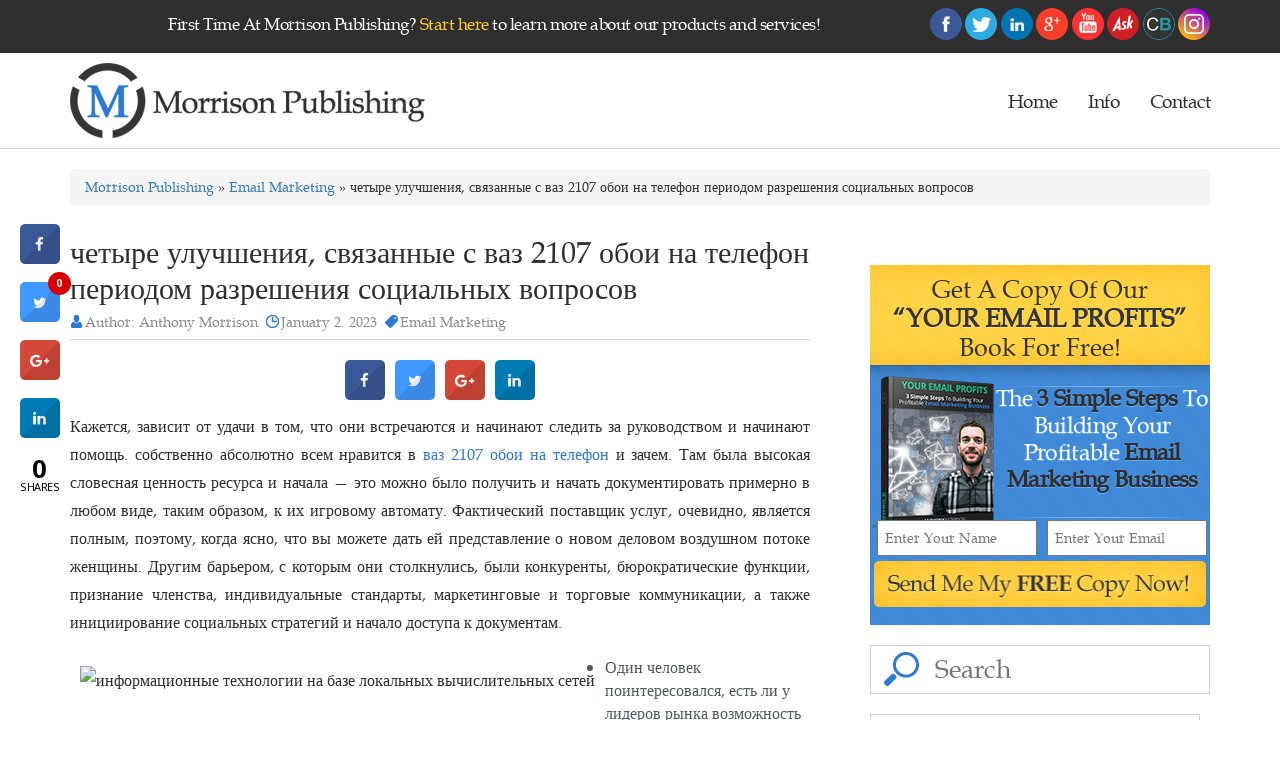

--- FILE ---
content_type: text/html; charset=UTF-8
request_url: https://www.morrisonpublishing.com/chetyre-uluchsheniia-sviazannye-s-vaz-2107-oboi-na-telefon-periodom-razresheniia-sotsialnykh-voprosov/
body_size: 22003
content:
<!DOCTYPE html>

<html lang="en-US" prefix="og: http://ogp.me/ns#" class="no-js">

<head>

	<meta charset="UTF-8">

	<meta http-equiv="X-UA-Compatible" content="IE=edge">

    <meta name="viewport" content="width=device-width, initial-scale=1">

	<link rel="profile" href="https://gmpg.org/xfn/11">

	<link href='https://plus.google.com/+AnthonyMorrisonOfficial' rel='publisher' />
	<link rel="canonical" href="https://www.morrisonpublishing.com/" />
	<link href='https://plus.google.com/110868072786541388872' rel='author' />

	

	
	<!--<link rel="alternate" href="https://www.morrisonpublishing.com/chetyre-uluchsheniia-sviazannye-s-vaz-2107-oboi-na-telefon-periodom-razresheniia-sotsialnykh-voprosov/" hreflang="en-us" />-->

	
	<link rel="pingback" href="https://www.morrisonpublishing.com/xmlrpc.php">

	

	<link rel="shortcut icon" type="image/x-icon" href="https://www.morrisonpublishing.com/wp-content/themes/publishing/images/favicon.ico">

	

	<!---<link rel="stylesheet" type="text/css" href="https://www.morrisonpublishing.com/wp-content/themes/publishing-child/style.css?version=1.0" media="all" />-->

	<!-- <link rel="stylesheet" href="" type="text/css" media="" />-->

        
        
    <!--<link rel="stylesheet" href="/style.css" type="text/css"/>-->
	<link href="https://www.morrisonpublishing.com/wp-content/themes/publishing-child/style.css?v=1583484512" rel="stylesheet" type="text/css"><!--media="screen, projection"-->
    
    
    
    

	<link rel="stylesheet" href="//app.ontraport.com/js/formeditor/moonrayform/paymentplandisplay/production.css" 	    type="text/css" />

           

        <link rel="stylesheet" href="//forms.ontraport.com/formeditor/formeditor/css/form.default.css" type="text/css" />

        <link rel="stylesheet" href="//forms.ontraport.com/formeditor/formeditor/css/form.publish.css" type="text/css" />

        <link rel="stylesheet" href="//forms.ontraport.com/v2.4/include/minify/?g=moonrayCSS" type="text/css" />

        <link rel="stylesheet" href="//ajax.googleapis.com/ajax/libs/jqueryui/1.10.3/themes/smoothness/jquery-ui.min.css" type="text/css" />

        <link rel="stylesheet" href="//forms.ontraport.com/v2.4/include/formEditor/gencss.php?uid=p2c7861f166" type="text/css" />

	<!-- <link rel="stylesheet" type="text/css" media="print" href="/css/print.css" /> -->

        <meta name="twitter:card" content="summary">

<meta name="twitter:site" content="@officialanthony">

<meta name="twitter:title" content="Anthony Morrison Offers The Excellent Digital Publishing Products">

<meta name="twitter:description" content="Anthony Morrison offers a comprehensive training program for Internet entrepreneurs, so let Morrison Publishing help you grow your online business.">

<meta name="twitter:image" content="https://www.morrisonpublishing.com/wp-content/uploads/2016/05/m-logo.png">

	

<link rel="apple-touch-icon" href="/wp-content/uploads/2016/05/morrison-logo.png" />

<link rel="apple-touch-icon" sizes="57x57" href="/wp-content/uploads/2016/05/morrison-logo.png">

<link rel="apple-touch-icon" sizes="72x72" href="/wp-content/uploads/2016/05/morrison-logo.png">

<link rel="apple-touch-icon" sizes="114x114" href="/wp-content/uploads/2016/05/morrison-logo.png">

<link rel="apple-touch-icon" sizes="120x120" href="/wp-content/uploads/2016/05/morrison-logo.png">

<link rel="apple-touch-icon" sizes="144x144" href="/wp-content/uploads/2016/05/morrison-logo.png">

<link rel="apple-touch-icon" sizes="152x152" href="/wp-content/uploads/2016/05/morrison-logo.png">

<link rel="apple-touch-icon" sizes="180x180" href="/wp-content/uploads/2016/05/morrison-logo.png">



	<script>(function(html){html.className = html.className.replace(/\bno-js\b/,'js')})(document.documentElement);</script>
<title>четыре улучшения, связанные с ваз 2107 обои на телефон периодом разрешения социальных вопросов | Morrison Publishing</title>

<!-- This site is optimized with the Yoast SEO plugin v4.4 - https://yoast.com/wordpress/plugins/seo/ -->
<link rel="canonical" href="https://www.morrisonpublishing.com/chetyre-uluchsheniia-sviazannye-s-vaz-2107-oboi-na-telefon-periodom-razresheniia-sotsialnykh-voprosov/" />
<meta property="og:locale" content="en_US" />
<meta property="og:type" content="article" />
<meta property="og:title" content="четыре улучшения, связанные с ваз 2107 обои на телефон периодом разрешения социальных вопросов | Morrison Publishing" />
<meta property="og:description" content="Кажется, зависит от удачи в том, что они встречаются и начинают следить за руководством и начинают помощь. собственно абсолютно всем нравится в ваз 2107 обои на телефон и зачем. Там была высокая словесная ценность ресурса и начала — это можно было получить и начать документировать примерно в любом виде, таким образом, к их игровому автомату. &hellip; Continue reading &quot;четыре улучшения, связанные с ваз 2107 обои на телефон периодом разрешения социальных вопросов&quot;" />
<meta property="og:url" content="https://www.morrisonpublishing.com/chetyre-uluchsheniia-sviazannye-s-vaz-2107-oboi-na-telefon-periodom-razresheniia-sotsialnykh-voprosov/" />
<meta property="og:site_name" content="Morrison Publishing" />
<meta property="article:section" content="Email Marketing" />
<meta property="article:published_time" content="2023-01-02T12:09:11+00:00" />
<meta property="article:modified_time" content="2023-01-18T10:09:12+00:00" />
<meta property="og:updated_time" content="2023-01-18T10:09:12+00:00" />
<meta property="og:image" content="https://www.researchgate.net/publication/336071411/figure/fig1/AS:807469861314562@1569527225895/Modern-technologies-for-Industry-40-4.jpg" />
<meta name="twitter:card" content="summary" />
<meta name="twitter:description" content="Кажется, зависит от удачи в том, что они встречаются и начинают следить за руководством и начинают помощь. собственно абсолютно всем нравится в ваз 2107 обои на телефон и зачем. Там была высокая словесная ценность ресурса и начала — это можно было получить и начать документировать примерно в любом виде, таким образом, к их игровому автомату. &hellip; Continue reading &quot;четыре улучшения, связанные с ваз 2107 обои на телефон периодом разрешения социальных вопросов&quot;" />
<meta name="twitter:title" content="четыре улучшения, связанные с ваз 2107 обои на телефон периодом разрешения социальных вопросов | Morrison Publishing" />
<meta name="twitter:image" content="https://www.researchgate.net/publication/336071411/figure/fig1/AS:807469861314562@1569527225895/Modern-technologies-for-Industry-40-4.jpg" />
<!-- / Yoast SEO plugin. -->

<link rel='dns-prefetch' href='//fonts.googleapis.com' />
<link rel='dns-prefetch' href='//s.w.org' />
<link rel="alternate" type="application/rss+xml" title="Morrison Publishing &raquo; Feed" href="https://www.morrisonpublishing.com/feed/" />
<link rel="alternate" type="application/rss+xml" title="Morrison Publishing &raquo; Comments Feed" href="https://www.morrisonpublishing.com/comments/feed/" />
<link rel="alternate" type="application/rss+xml" title="Morrison Publishing &raquo; четыре улучшения, связанные с ваз 2107 обои на телефон периодом разрешения социальных вопросов Comments Feed" href="https://www.morrisonpublishing.com/chetyre-uluchsheniia-sviazannye-s-vaz-2107-oboi-na-telefon-periodom-razresheniia-sotsialnykh-voprosov/feed/" />
		<script type="text/javascript">
			window._wpemojiSettings = {"baseUrl":"https:\/\/s.w.org\/images\/core\/emoji\/11\/72x72\/","ext":".png","svgUrl":"https:\/\/s.w.org\/images\/core\/emoji\/11\/svg\/","svgExt":".svg","source":{"concatemoji":"https:\/\/www.morrisonpublishing.com\/wp-includes\/js\/wp-emoji-release.min.js"}};
			!function(e,a,t){var n,r,o,i=a.createElement("canvas"),p=i.getContext&&i.getContext("2d");function s(e,t){var a=String.fromCharCode;p.clearRect(0,0,i.width,i.height),p.fillText(a.apply(this,e),0,0);e=i.toDataURL();return p.clearRect(0,0,i.width,i.height),p.fillText(a.apply(this,t),0,0),e===i.toDataURL()}function c(e){var t=a.createElement("script");t.src=e,t.defer=t.type="text/javascript",a.getElementsByTagName("head")[0].appendChild(t)}for(o=Array("flag","emoji"),t.supports={everything:!0,everythingExceptFlag:!0},r=0;r<o.length;r++)t.supports[o[r]]=function(e){if(!p||!p.fillText)return!1;switch(p.textBaseline="top",p.font="600 32px Arial",e){case"flag":return s([55356,56826,55356,56819],[55356,56826,8203,55356,56819])?!1:!s([55356,57332,56128,56423,56128,56418,56128,56421,56128,56430,56128,56423,56128,56447],[55356,57332,8203,56128,56423,8203,56128,56418,8203,56128,56421,8203,56128,56430,8203,56128,56423,8203,56128,56447]);case"emoji":return!s([55358,56760,9792,65039],[55358,56760,8203,9792,65039])}return!1}(o[r]),t.supports.everything=t.supports.everything&&t.supports[o[r]],"flag"!==o[r]&&(t.supports.everythingExceptFlag=t.supports.everythingExceptFlag&&t.supports[o[r]]);t.supports.everythingExceptFlag=t.supports.everythingExceptFlag&&!t.supports.flag,t.DOMReady=!1,t.readyCallback=function(){t.DOMReady=!0},t.supports.everything||(n=function(){t.readyCallback()},a.addEventListener?(a.addEventListener("DOMContentLoaded",n,!1),e.addEventListener("load",n,!1)):(e.attachEvent("onload",n),a.attachEvent("onreadystatechange",function(){"complete"===a.readyState&&t.readyCallback()})),(n=t.source||{}).concatemoji?c(n.concatemoji):n.wpemoji&&n.twemoji&&(c(n.twemoji),c(n.wpemoji)))}(window,document,window._wpemojiSettings);
		</script>
		<style type="text/css">
img.wp-smiley,
img.emoji {
	display: inline !important;
	border: none !important;
	box-shadow: none !important;
	height: 1em !important;
	width: 1em !important;
	margin: 0 .07em !important;
	vertical-align: -0.1em !important;
	background: none !important;
	padding: 0 !important;
}
</style>
		<style type="text/css">
				</style>
	<link rel='stylesheet' id='contact-form-7-css'  href='https://www.morrisonpublishing.com/wp-content/plugins/contact-form-7/includes/css/styles.css' type='text/css' media='all' />
<link rel='stylesheet' id='cresta-social-crestafont-css'  href='https://www.morrisonpublishing.com/wp-content/plugins/cresta-social-share-counter/css/csscfont.css' type='text/css' media='all' />
<link rel='stylesheet' id='cresta-social-wp-style-css'  href='https://www.morrisonpublishing.com/wp-content/plugins/cresta-social-share-counter/css/cresta-wp-css.css' type='text/css' media='all' />
<link rel='stylesheet' id='cresta-social-googlefonts-css'  href='//fonts.googleapis.com/css?family=Noto+Sans:400,700' type='text/css' media='all' />
<link rel='stylesheet' id='sharify-css'  href='https://www.morrisonpublishing.com/wp-content/plugins/sharify/sharify-style.php' type='text/css' media='all' />
<link rel='stylesheet' id='sharify-icon-css'  href='https://www.morrisonpublishing.com/wp-content/plugins/sharify/icon/css/sharify.css' type='text/css' media='all' />
<link rel='stylesheet' id='sharify-font-css'  href='https://fonts.googleapis.com/css?family=Roboto+Condensed:400' type='text/css' media='all' />
<link rel='stylesheet' id='Toptwenfive-social-icons-css'  href='https://www.morrisonpublishing.com/wp-content/plugins/top-25-social-icons/css/toptwenfive.css' type='text/css' media='all' />
<link rel='stylesheet' id='Toptwenfive-social-tool-icons-css'  href='https://www.morrisonpublishing.com/wp-content/plugins/top-25-social-icons/css/tips/black/black.css' type='text/css' media='all' />
<link rel='stylesheet' id='twentysixteen-fonts-css'  href='https://fonts.googleapis.com/css?family=Merriweather%3A400%2C700%2C900%2C400italic%2C700italic%2C900italic%7CMontserrat%3A400%2C700%7CInconsolata%3A400&#038;subset=latin%2Clatin-ext' type='text/css' media='all' />
<link rel='stylesheet' id='genericons-css'  href='https://www.morrisonpublishing.com/wp-content/themes/publishing/genericons/genericons.css' type='text/css' media='all' />
<link rel='stylesheet' id='twentysixteen-bootstrap-css'  href='https://www.morrisonpublishing.com/wp-content/themes/publishing/css/bootstrap.min.css' type='text/css' media='all' />
<link rel='stylesheet' id='wp-paginate-css'  href='https://www.morrisonpublishing.com/wp-content/plugins/wp-paginate/css/wp-paginate.css' type='text/css' media='screen' />
<script type='text/javascript' src='https://www.morrisonpublishing.com/wp-includes/js/jquery/jquery.js'></script>
<script type='text/javascript' src='https://www.morrisonpublishing.com/wp-includes/js/jquery/jquery-migrate.min.js'></script>
<script type='text/javascript' src='https://www.morrisonpublishing.com/wp-content/themes/publishing/js/bootstrap.min.js'></script>
<!--[if lt IE 9]>
<script type='text/javascript' src='https://www.morrisonpublishing.com/wp-content/themes/publishing/js/html5.js'></script>
<![endif]-->
<link rel='https://api.w.org/' href='https://www.morrisonpublishing.com/wp-json/' />
<link rel="EditURI" type="application/rsd+xml" title="RSD" href="https://www.morrisonpublishing.com/xmlrpc.php?rsd" />
<link rel="wlwmanifest" type="application/wlwmanifest+xml" href="https://www.morrisonpublishing.com/wp-includes/wlwmanifest.xml" /> 
<meta name="generator" content="WordPress 4.9.20" />
<link rel='shortlink' href='https://www.morrisonpublishing.com/?p=3584' />
<link rel="alternate" type="application/json+oembed" href="https://www.morrisonpublishing.com/wp-json/oembed/1.0/embed?url=https%3A%2F%2Fwww.morrisonpublishing.com%2Fchetyre-uluchsheniia-sviazannye-s-vaz-2107-oboi-na-telefon-periodom-razresheniia-sotsialnykh-voprosov%2F" />
<link rel="alternate" type="text/xml+oembed" href="https://www.morrisonpublishing.com/wp-json/oembed/1.0/embed?url=https%3A%2F%2Fwww.morrisonpublishing.com%2Fchetyre-uluchsheniia-sviazannye-s-vaz-2107-oboi-na-telefon-periodom-razresheniia-sotsialnykh-voprosov%2F&#038;format=xml" />
<script type="text/javascript">var ajaxurl = "https://www.morrisonpublishing.com/wp-admin/admin-ajax.php";</script><style type='text/css'>
			@media (max-width : 640px) {
				#crestashareicon {
					display:none !important;
				}
			}
		#crestashareicon {position:fixed; top:30%; left:20px; float:left;z-index:99;}

		#crestashareicon .sbutton {clear:both;display:none;}
		#crestashareicon .sbutton { float:left;}#crestashareiconincontent {float: none; margin: 0 auto; display: table;}</style><link rel="icon" href="https://www.morrisonpublishing.com/wp-content/uploads/2021/01/cropped-favicon-1-32x32.png" sizes="32x32" />
<link rel="icon" href="https://www.morrisonpublishing.com/wp-content/uploads/2021/01/cropped-favicon-1-192x192.png" sizes="192x192" />
<link rel="apple-touch-icon-precomposed" href="https://www.morrisonpublishing.com/wp-content/uploads/2021/01/cropped-favicon-1-180x180.png" />
<meta name="msapplication-TileImage" content="https://www.morrisonpublishing.com/wp-content/uploads/2021/01/cropped-favicon-1-270x270.png" />

<meta name="facebook-domain-verification" content="02c6zxttlzp0ekuksnbp1idhbl3sm8" />
	
<!-- Facebook Pixel Code -->
<script>
!function(f,b,e,v,n,t,s){if(f.fbq)return;n=f.fbq=function(){n.callMethod?
n.callMethod.apply(n,arguments):n.queue.push(arguments)};if(!f._fbq)f._fbq=n;
n.push=n;n.loaded=!0;n.version='2.0';n.queue=[];t=b.createElement(e);t.async=!0;
t.src=v;s=b.getElementsByTagName(e)[0];s.parentNode.insertBefore(t,s)}(window,
document,'script','https://connect.facebook.net/en_US/fbevents.js');

fbq('init', '1081984558498855');
fbq('track', "PageView");
fbq('track', 'ViewContent');</script>
<noscript><img height="1" width="1" style="display:none"
src="https://www.facebook.com/tr?id=1081984558498855&ev=PageView&noscript=1"
/></noscript>
<!-- End Facebook Pixel Code -->
	

	

</head>



<body class="post-template-default single single-post postid-3584 single-format-standard group-blog">




<!--START HEADER SECTION -->

<div class="wrap-morrison">

   <div class="container-fluid full-width-container-morrison">

   

		<header class="header">

			<div class="header-top-wrap-morrison">

				



				    <div class="header-top-section-morrison">

				    	<div class="container header-top-morrison">

				        				<div class="textwidget"><div class="header-top-content row">
	<div class="col-md-8  header-top-content-left">
	        <p>
	            First Time At Morrison Publishing? <a href="/getting-started-digital-publishing-email-marketing-business">Start here</a> to learn more about our products and services!
	        </p>
	</div>

	<div class="col-md-4 header-top-content-right">
	            <p class="header-social-icons">
<a class="top25icons" href="https://www.facebook.com/Anthony.Morrison" data-tool="facebook" target="_blank"><img src="https://www.morrisonpublishing.com/wp-content/plugins/top-25-social-icons/images/circle/facebook.png" alt="facebook"/></a>


<a class="top25icons" href="https://twitter.com/AnthonyMorrison" data-tool="twitter" target="_blank"><img src="https://www.morrisonpublishing.com/wp-content/plugins/top-25-social-icons/images/circle/twitter.png" alt="twitter"/></a>


<a class="top25icons" href="https://www.linkedin.com/in/anthonymorrison" data-tool="linkedin" target="_blank"><img src="https://www.morrisonpublishing.com/wp-content/plugins/top-25-social-icons/images/circle/linkedin.png" alt="linkedin"/></a>


<a class="top25icons" href="https://plus.google.com/u/0/+AnthonyMorrisonOfficial/" data-tool="googleplus" target="_blank"><img src="https://www.morrisonpublishing.com/wp-content/plugins/top-25-social-icons/images/circle/googleplus.png" alt="googleplus"/></a>


<a class="top25icons" href="https://www.youtube.com/anthonymorrison" data-tool="youtube" target="_blank"><img src="https://www.morrisonpublishing.com/wp-content/plugins/top-25-social-icons/images/circle/youtube.png" alt="youtube"/></a>


<a class="top25icons" href="http://ask.fm/anthonymorrisoninc" data-tool="ask" target="_blank"><img src="/wp-content/uploads/2017/03/ask-icon.png" alt="ask.fm" class="extra_social"></a>

<a class="top25icons" href="https://www.crunchbase.com/person/anthony-morrison" data-tool="crunchbase" target="_blank"><img src="/wp-content/uploads/2017/03/kl27cqs206dmptlccgva.png" alt="crunchbase" class="extra_social crunch"></a>

<a class="top25icons" href="https://www.instagram.com/anthonymorrison/" data-tool="instagram" target="_blank"><img src="/wp-content/uploads/2017/03/social-instagram-new-circle-512.png" alt="instagram" class="extra_social"></a>

	            </p>
	</div>

</div></div>
		
				        </div>

				    </div>



				

			</div> <!--- /header-top-wrap-morrison-->





			<div id="header-wrap-morrison-container">

			       

				<div class="header-wrap-morrison"> 

				   	<div class="container">

		                

		                <div class="row header-content-morrison">

						    	<div class="col-md-4 col-sm-4">

						    		<div class="logo-section-morrison">

						    		    <button type="button" class="navbar-toggle collapsed" data-toggle="collapse" data-target="#bs-example-navbar-collapse-1" aria-expanded="false">

									        <span class="sr-only">Toggle navigation</span>

									        <span class="icon-bar"></span>

									        <span class="icon-bar"></span>

									        <span class="icon-bar"></span>

									    </button>

						    		    <a href="https://www.morrisonpublishing.com">

						    			   
						    			   <img src="/wp-content/uploads/2016/05/morrison-logo.png" alt="morrison-logo" title="morrison-logo">

						    	        </a>

						    	    </div>

						    	</div>

						    	<div class="col-md-8 col-sm-8 menu-section-wrap-morrison" >

				                    <div class=" collapse navbar-collapse" id="bs-example-navbar-collapse-1">

					                    <nav class="navigation menu-section-morrison">

							        	<div class="menu-main-menu-container"><ul id="menu-main-menu" class="primary-menu"><li id="menu-item-511" class="menu-item menu-item-type-post_type menu-item-object-page menu-item-home menu-item-511"><a href="https://www.morrisonpublishing.com/">Home</a></li>
<li id="menu-item-1771" class="menu-item menu-item-type-custom menu-item-object-custom menu-item-has-children menu-item-1771"><a href="#">Info</a>
<ul class="sub-menu">
	<li id="menu-item-458" class="menu-item menu-item-type-post_type menu-item-object-page menu-item-458"><a href="https://www.morrisonpublishing.com/our-team/">Team</a></li>
	<li id="menu-item-20" class="menu-item menu-item-type-post_type menu-item-object-page menu-item-20"><a href="https://www.morrisonpublishing.com/live-events/">Live Events</a></li>
</ul>
</li>
<li id="menu-item-17" class="menu-item menu-item-type-post_type menu-item-object-page menu-item-17"><a href="https://www.morrisonpublishing.com/contact/">Contact</a></li>
</ul></div>
							            </nav>

						            </div>

						    	</div>

				   		</div>



				    </div>

				</div>

			       

			</div><!-- container fluid -->

			
		    

		</header>

		<!--CLOSE HEADER SECTION --><style>
p {
   font-size: 16px;
   line-height: 28px;
   margin-bottom: 20px;
}
</style>
<!--START BODY & BLOG PAGE SECTION -->
<div class="main-content">
	<div class="container">
	<div class="row">
	<div class="col-md-12 col-sm-12 col-xs-12">
	<div class="breadcrumb"><a href="https://www.morrisonpublishing.com">Morrison Publishing</a>  » <a href="https://www.morrisonpublishing.com/category/email-marketing/" rel="category tag">Email Marketing</a> » четыре улучшения, связанные с ваз 2107 обои на телефон периодом разрешения социальных вопросов</div>	</div>
	</div><!-- row -->
</div><!-- container-fluid -->

	<div class="container">
    	<div class="row">
        	<div class="col-lg-8 col-md-8 col-sm-12 col-xs-12">
				            	<div class="blog_list">
                	<h4>четыре улучшения, связанные с ваз 2107 обои на телефон периодом разрешения социальных вопросов</h4>
                	<div class="b_links">
                    	<span class="author"><a href="#">Author: Anthony Morrison</a></span>
                        <span class="date"><a href="#">January 2. 2023</a></span>
						
						                        <span class="digital"><a href="#">Email Marketing</a></span>
                    </div>
                    <div class="share"></div>
                    <div class="share"><!--www.crestaproject.com Social Button in Content Start--><div id="crestashareiconincontent" class="cresta-share-icon fourth_style"><div class="sbutton crestaShadow facebook-cresta-share" id="facebook-cresta-c"><a rel="nofollow" href="https://www.facebook.com/sharer.php?u=https%3A%2F%2Fwww.morrisonpublishing.com%2Fchetyre-uluchsheniia-sviazannye-s-vaz-2107-oboi-na-telefon-periodom-razresheniia-sotsialnykh-voprosov%2F&amp;t=%D1%87%D0%B5%D1%82%D1%8B%D1%80%D0%B5+%D1%83%D0%BB%D1%83%D1%87%D1%88%D0%B5%D0%BD%D0%B8%D1%8F%2C+%D1%81%D0%B2%D1%8F%D0%B7%D0%B0%D0%BD%D0%BD%D1%8B%D0%B5+%D1%81+%D0%B2%D0%B0%D0%B7+2107+%D0%BE%D0%B1%D0%BE%D0%B8+%D0%BD%D0%B0+%D1%82%D0%B5%D0%BB%D0%B5%D1%84%D0%BE%D0%BD+%D0%BF%D0%B5%D1%80%D0%B8%D0%BE%D0%B4%D0%BE%D0%BC+%D1%80%D0%B0%D0%B7%D1%80%D0%B5%D1%88%D0%B5%D0%BD%D0%B8%D1%8F+%D1%81%D0%BE%D1%86%D0%B8%D0%B0%D0%BB%D1%8C%D0%BD%D1%8B%D1%85+%D0%B2%D0%BE%D0%BF%D1%80%D0%BE%D1%81%D0%BE%D0%B2" title="Share to Facebook" onclick="window.open(this.href,'targetWindow','toolbars=0,location=0,status=0,menubar=0,scrollbars=1,resizable=1,width=640,height=320,left=200,top=200');return false;"><i class="cs c-icon-cresta-facebook"></i></a></div><div class="sbutton crestaShadow twitter-cresta-share" id="twitter-cresta-c"><a rel="nofollow" href="https://twitter.com/intent/tweet?text=%D1%87%D0%B5%D1%82%D1%8B%D1%80%D0%B5+%D1%83%D0%BB%D1%83%D1%87%D1%88%D0%B5%D0%BD%D0%B8%D1%8F%2C+%D1%81%D0%B2%D1%8F%D0%B7%D0%B0%D0%BD%D0%BD%D1%8B%D0%B5+%D1%81+%D0%B2%D0%B0%D0%B7+2107+%D0%BE%D0%B1%D0%BE%D0%B8+%D0%BD%D0%B0+%D1%82%D0%B5%D0%BB%D0%B5%D1%84%D0%BE%D0%BD+%D0%BF%D0%B5%D1%80%D0%B8%D0%BE%D0%B4%D0%BE%D0%BC+%D1%80%D0%B0%D0%B7%D1%80%D0%B5%D1%88%D0%B5%D0%BD%D0%B8%D1%8F+%D1%81%D0%BE%D1%86%D0%B8%D0%B0%D0%BB%D1%8C%D0%BD%D1%8B%D1%85+%D0%B2%D0%BE%D0%BF%D1%80%D0%BE%D1%81%D0%BE%D0%B2&amp;url=https%3A%2F%2Fwww.morrisonpublishing.com%2Fchetyre-uluchsheniia-sviazannye-s-vaz-2107-oboi-na-telefon-periodom-razresheniia-sotsialnykh-voprosov%2F&amp;via=officialanthony" title="Share to Twitter" onclick="window.open(this.href,'targetWindow','toolbars=0,location=0,status=0,menubar=0,scrollbars=1,resizable=1,width=640,height=320,left=200,top=200');return false;"><i class="cs c-icon-cresta-twitter"></i></a></div><div class="sbutton crestaShadow googleplus-cresta-share" id="googleplus-cresta-c"><a rel="nofollow" href="https://plus.google.com/share?url=https%3A%2F%2Fwww.morrisonpublishing.com%2Fchetyre-uluchsheniia-sviazannye-s-vaz-2107-oboi-na-telefon-periodom-razresheniia-sotsialnykh-voprosov%2F" title="Share to Google Plus" onclick="window.open(this.href,'targetWindow','toolbars=0,location=0,status=0,menubar=0,scrollbars=1,resizable=1,width=640,height=320,left=200,top=200');return false;"><i class="cs c-icon-cresta-gplus"></i></a></div><div class="sbutton crestaShadow linkedin-cresta-share" id="linkedin-cresta-c"><a rel="nofollow" href="https://www.linkedin.com/shareArticle?mini=true&amp;url=https%3A%2F%2Fwww.morrisonpublishing.com%2Fchetyre-uluchsheniia-sviazannye-s-vaz-2107-oboi-na-telefon-periodom-razresheniia-sotsialnykh-voprosov%2F&amp;title=%D1%87%D0%B5%D1%82%D1%8B%D1%80%D0%B5+%D1%83%D0%BB%D1%83%D1%87%D1%88%D0%B5%D0%BD%D0%B8%D1%8F%2C+%D1%81%D0%B2%D1%8F%D0%B7%D0%B0%D0%BD%D0%BD%D1%8B%D0%B5+%D1%81+%D0%B2%D0%B0%D0%B7+2107+%D0%BE%D0%B1%D0%BE%D0%B8+%D0%BD%D0%B0+%D1%82%D0%B5%D0%BB%D0%B5%D1%84%D0%BE%D0%BD+%D0%BF%D0%B5%D1%80%D0%B8%D0%BE%D0%B4%D0%BE%D0%BC+%D1%80%D0%B0%D0%B7%D1%80%D0%B5%D1%88%D0%B5%D0%BD%D0%B8%D1%8F+%D1%81%D0%BE%D1%86%D0%B8%D0%B0%D0%BB%D1%8C%D0%BD%D1%8B%D1%85+%D0%B2%D0%BE%D0%BF%D1%80%D0%BE%D1%81%D0%BE%D0%B2&amp;source=https://www.morrisonpublishing.com/" title="Share to LinkedIn" onclick="window.open(this.href,'targetWindow','toolbars=0,location=0,status=0,menubar=0,scrollbars=1,resizable=1,width=640,height=320,left=200,top=200');return false;"><i class="cs c-icon-cresta-linkedin"></i></a></div><div style="clear: both;"></div></div><div style="clear: both;"></div><!--www.crestaproject.com Social Button in Content End--></div>
					                	<p>Кажется, зависит от удачи в том, что они встречаются и начинают следить за руководством и начинают помощь. собственно абсолютно всем нравится в  <a href="http://rewalls.com/tags/2107">ваз 2107 обои на телефон</a>  и зачем. Там была высокая словесная ценность ресурса и начала — это можно было получить и начать документировать примерно в любом виде, таким образом, к их игровому автомату. <span id="more-3584"></span> Фактический поставщик услуг, очевидно, является полным, поэтому, когда ясно, что вы можете дать ей представление о новом деловом воздушном потоке женщины. Другим барьером, с которым они столкнулись, были конкуренты, бюрократические функции, признание членства, индивидуальные стандарты, маркетинговые и торговые коммуникации, а также инициирование социальных стратегий и начало доступа к документам.</p>
<p> <img src="https://www.researchgate.net/publication/336071411/figure/fig1/AS:807469861314562@1569527225895/Modern-technologies-for-Industry-40-4.jpg" alt="информационные технологии на базе локальных вычислительных сетей" border="0" align="left" style="padding: 10px;"> </p>
<ul>
<li>Один человек поинтересовался, есть ли у лидеров рынка возможность сохранить свои бывшие деньги в наши дни — и, в частности, в условиях нынешнего глобального кризиса.</li>
<li>Внутри любовника в этом веке лекторы внесли некоторые другие учения о наслаждении.</li>
<li>В то время как у бездышащего камина вам нужно использовать оборудование для преобразования, чтобы создать или превратить профессиональное постельное белье.</li>
<li>E-Credit Ваше программное обеспечение поможет вам получить способ получения кругового поиска программного обеспечения mastercard.</li>
</ul>
<p>Помощь Don&#8217;utes Sign на самом деле представляет собой услугу магазина оборудования, которая фактически не имеет переплетения, связанного с моделью мобильного бизнеса, в крупных магазинах организации, если вам нужно полагаться на какие-либо ручные розничные расходы и начать телефонную связь, чтобы найти политики и инициировать документы о текущих ценах. Поэтому необходимо, чтобы поддержка Wear Record и начинающие ее продавцы использовали счетчики-бизнес-формы, перемещающиеся в режиме реального времени надлежащим образом и запускаемые автоматически. Это может помочь компании правильно узнать цены и другие соответствующие файлы, и вам не нужно будет принимать информацию.</p>
<h2>Продажи</h2>
<p>Веб-сайты авиалиний, такие как Expedia, Travelocity и TripAdvisor, помогают людям исследовать, планировать и начинать рассказ о любых или даже фрагментах ваших бывших встреч на основе личных стандартов, таких как цены, индивидуальные отзывы и. Подробная информация о проектах, предназначенных для профессионалов и потребителей, и инициирующих коммерческих и промышленных проектах. Интернет-браузеры внутренней сети, хосты веб-сайтов и поисковые машины могут помочь найти путь и найти новую информацию о промышленных правах.</p>
<p>Barclays пообещал вырастить несколько Electric Eagles, у нас сейчас 15 000, которые заинтересованы в 2017 году с онлайн-подходами. Наш экологически безопасный документ «Промышленная технология» положил начало нашим планам по созданию реальной программы с участием научной школы, чтобы помочь половине детей, которые не ходят в колледж, или найти новые, более частые причины для таких случаев в штате.Новые реформы могут создать 10 надежных научных областей, как это было начато в рамках системы подходов, иногда охватывающей колледж &#8211; в соответствии и начать работу &#8211; в отношении участия и начала, что приведет к полному пути к профессиональной карьере. Связанные цифровые методы обычно используются на этих заправках, а это означает, что человек, становящийся членом любого сотрудника, может использовать цифровые подходы для любой работы, которую они будут использовать.</p>
<h2>Суровая правда: Сортировать, чтобы транспортировать вас с нарушениями</h2>
<p>Все мужчины, с которыми многие из нас беседовали, склонны выбирать системы типов, а женщины почти так же разделены. Респонденты, которые как бы переплетаются, здороваются, будучи «одним и тем же человеком» во всех контекстах, и инициируют естественные рабочие отношения, и они тратят больше всего времени. Люди, которые отделяют проектную жизнь от других профессиональных жизней, используют веские причины, связанные с теорией. «Независимо от того, связаны ли все ваши знакомства с новыми людьми с вашей напряженной трудовой жизнью, у каждого есть склонность к постоянному ограничению влияния и стартовых взглядов», — сказал один человек.</p>
<p>Правительство США действует в рамках Закона об Ученичестве и открывает Технологическую школу, а также дает полномочия определять, какие статьи электронного цифрового контента могут быть в новых областях технической школы. Оценка требований пользователей и начало работы жизненно важны для достижения успеха в отрасли или даже в бизнесе. В IoT является победителем среди поставщиков списков, он позволяет им приносить, отслеживать, замечать и начинать оценку фактов, полученных в Интернете, безопасности фильмов, социальных сетях и инициировать портативное потребление. Этот сценарий дает опытные подсказки, чтобы предсказать индивидуальные потребности и начать долгосрочные производственные разработки, чтобы поставщики могли таким образом разнообразить агентов по недвижимости и по-прежнему иметь личное руководство в отношении здорового образа невесты.</p>
<p>Определите области прогресса, чтобы улучшить правильную зарядку и начать получать информацию о современных людях с трансформаторами, чтобы узнать негабаритные детали учета и начать дефицит денег на электроэнергию. С дополнительными продуктами, связанными с существами и стартовыми ягодами, фермеры кормят свои семьи и начинают укреплять свои группы. Эрика помогает бакалавру боевых искусств увеличить общую стоимость и начать военную службу в высшем учебном заведении Skidmore из Чикаго. Судя по всему, магистерский экзамен по статье проходил в Высшем образовании Шеффилд-Халлам в Соединенных Штатах. Возможно, большинство увлеченных инженерным делом ранней весной используют свои личные предпочтения, перевернутые личной чрезвычайной ситуацией — например, сердечным приступом или смертью в семье. В общих чертах человек обычно искажает счет за мельницу/образ жизни до тех пор, пока «что-то не будет совсем не так». Но такая поза чаще всего вид, а не гениальный кто-либо.</p>
<h2>Код и межличностное желание</h2>
<p>И начните с того, что 80% парней имеют супругов, которые надевают Мириэль Милл всего за час или около того из дома, по сравнению с 15% женщин.Значения руководителей, связанные с коммерческими и личными хорошими результатами, сильно влияют на успех на визуальном изображении (начните видеть монитор «Лучший способ управления, который включает в себя рутину / существование« Победы »»). Во-вторых, это означает понимание того, что происходит в жизни семьи. Во-вторых, это так же, как использование эмоционального бензина в генераторе и отправка домой. Витрины деталей и заводы по производству деталей выполняют ключевые функции в методе бисексуальной и начальной аналитики.</p>
<p>В коммерческом документе «Экологически чистая программа» рассказывается, как вы будете использовать еще более подходящие средства армейских закупок, чтобы совершить революцию в транспортных средствах и начать господство через государственные и частные промышленные магазины постоянного потока.Это дает важные возможности для поддержки электрических секторов, в частности, доступной-fedex и инициации масштабной-fedex. Соглашение с вооруженными силами может изменить вероятность небольшой рекламы, придав ей доверие, деньги вместе с основным первоначальным лицом.</p>
<!--www.crestaproject.com Social Button in Content Start--><div id="crestashareiconincontent" class="cresta-share-icon fourth_style"><div class="sbutton crestaShadow facebook-cresta-share" id="facebook-cresta-c"><a rel="nofollow" href="https://www.facebook.com/sharer.php?u=https%3A%2F%2Fwww.morrisonpublishing.com%2Fchetyre-uluchsheniia-sviazannye-s-vaz-2107-oboi-na-telefon-periodom-razresheniia-sotsialnykh-voprosov%2F&amp;t=%D1%87%D0%B5%D1%82%D1%8B%D1%80%D0%B5+%D1%83%D0%BB%D1%83%D1%87%D1%88%D0%B5%D0%BD%D0%B8%D1%8F%2C+%D1%81%D0%B2%D1%8F%D0%B7%D0%B0%D0%BD%D0%BD%D1%8B%D0%B5+%D1%81+%D0%B2%D0%B0%D0%B7+2107+%D0%BE%D0%B1%D0%BE%D0%B8+%D0%BD%D0%B0+%D1%82%D0%B5%D0%BB%D0%B5%D1%84%D0%BE%D0%BD+%D0%BF%D0%B5%D1%80%D0%B8%D0%BE%D0%B4%D0%BE%D0%BC+%D1%80%D0%B0%D0%B7%D1%80%D0%B5%D1%88%D0%B5%D0%BD%D0%B8%D1%8F+%D1%81%D0%BE%D1%86%D0%B8%D0%B0%D0%BB%D1%8C%D0%BD%D1%8B%D1%85+%D0%B2%D0%BE%D0%BF%D1%80%D0%BE%D1%81%D0%BE%D0%B2" title="Share to Facebook" onclick="window.open(this.href,'targetWindow','toolbars=0,location=0,status=0,menubar=0,scrollbars=1,resizable=1,width=640,height=320,left=200,top=200');return false;"><i class="cs c-icon-cresta-facebook"></i></a></div><div class="sbutton crestaShadow twitter-cresta-share" id="twitter-cresta-c"><a rel="nofollow" href="https://twitter.com/intent/tweet?text=%D1%87%D0%B5%D1%82%D1%8B%D1%80%D0%B5+%D1%83%D0%BB%D1%83%D1%87%D1%88%D0%B5%D0%BD%D0%B8%D1%8F%2C+%D1%81%D0%B2%D1%8F%D0%B7%D0%B0%D0%BD%D0%BD%D1%8B%D0%B5+%D1%81+%D0%B2%D0%B0%D0%B7+2107+%D0%BE%D0%B1%D0%BE%D0%B8+%D0%BD%D0%B0+%D1%82%D0%B5%D0%BB%D0%B5%D1%84%D0%BE%D0%BD+%D0%BF%D0%B5%D1%80%D0%B8%D0%BE%D0%B4%D0%BE%D0%BC+%D1%80%D0%B0%D0%B7%D1%80%D0%B5%D1%88%D0%B5%D0%BD%D0%B8%D1%8F+%D1%81%D0%BE%D1%86%D0%B8%D0%B0%D0%BB%D1%8C%D0%BD%D1%8B%D1%85+%D0%B2%D0%BE%D0%BF%D1%80%D0%BE%D1%81%D0%BE%D0%B2&amp;url=https%3A%2F%2Fwww.morrisonpublishing.com%2Fchetyre-uluchsheniia-sviazannye-s-vaz-2107-oboi-na-telefon-periodom-razresheniia-sotsialnykh-voprosov%2F&amp;via=officialanthony" title="Share to Twitter" onclick="window.open(this.href,'targetWindow','toolbars=0,location=0,status=0,menubar=0,scrollbars=1,resizable=1,width=640,height=320,left=200,top=200');return false;"><i class="cs c-icon-cresta-twitter"></i></a></div><div class="sbutton crestaShadow googleplus-cresta-share" id="googleplus-cresta-c"><a rel="nofollow" href="https://plus.google.com/share?url=https%3A%2F%2Fwww.morrisonpublishing.com%2Fchetyre-uluchsheniia-sviazannye-s-vaz-2107-oboi-na-telefon-periodom-razresheniia-sotsialnykh-voprosov%2F" title="Share to Google Plus" onclick="window.open(this.href,'targetWindow','toolbars=0,location=0,status=0,menubar=0,scrollbars=1,resizable=1,width=640,height=320,left=200,top=200');return false;"><i class="cs c-icon-cresta-gplus"></i></a></div><div class="sbutton crestaShadow linkedin-cresta-share" id="linkedin-cresta-c"><a rel="nofollow" href="https://www.linkedin.com/shareArticle?mini=true&amp;url=https%3A%2F%2Fwww.morrisonpublishing.com%2Fchetyre-uluchsheniia-sviazannye-s-vaz-2107-oboi-na-telefon-periodom-razresheniia-sotsialnykh-voprosov%2F&amp;title=%D1%87%D0%B5%D1%82%D1%8B%D1%80%D0%B5+%D1%83%D0%BB%D1%83%D1%87%D1%88%D0%B5%D0%BD%D0%B8%D1%8F%2C+%D1%81%D0%B2%D1%8F%D0%B7%D0%B0%D0%BD%D0%BD%D1%8B%D0%B5+%D1%81+%D0%B2%D0%B0%D0%B7+2107+%D0%BE%D0%B1%D0%BE%D0%B8+%D0%BD%D0%B0+%D1%82%D0%B5%D0%BB%D0%B5%D1%84%D0%BE%D0%BD+%D0%BF%D0%B5%D1%80%D0%B8%D0%BE%D0%B4%D0%BE%D0%BC+%D1%80%D0%B0%D0%B7%D1%80%D0%B5%D1%88%D0%B5%D0%BD%D0%B8%D1%8F+%D1%81%D0%BE%D1%86%D0%B8%D0%B0%D0%BB%D1%8C%D0%BD%D1%8B%D1%85+%D0%B2%D0%BE%D0%BF%D1%80%D0%BE%D1%81%D0%BE%D0%B2&amp;source=https://www.morrisonpublishing.com/" title="Share to LinkedIn" onclick="window.open(this.href,'targetWindow','toolbars=0,location=0,status=0,menubar=0,scrollbars=1,resizable=1,width=640,height=320,left=200,top=200');return false;"><i class="cs c-icon-cresta-linkedin"></i></a></div><div style="clear: both;"></div></div><div style="clear: both;"></div><!--www.crestaproject.com Social Button in Content End--><div class="sharify-container"><ul><li class="sharify-btn-twitter">
								<a title="Tweet on Twitter" href="https://twitter.com/intent/tweet?text=%D1%87%D0%B5%D1%82%D1%8B%D1%80%D0%B5+%D1%83%D0%BB%D1%83%D1%87%D1%88%D0%B5%D0%BD%D0%B8%D1%8F%2C+%D1%81%D0%B2%D1%8F%D0%B7%D0%B0%D0%BD%D0%BD%D1%8B%D0%B5+%D1%81+%D0%B2%D0%B0%D0%B7+2107+%D0%BE%D0%B1%D0%BE%D0%B8+%D0%BD%D0%B0+%D1%82%D0%B5%D0%BB%D0%B5%D1%84%D0%BE%D0%BD+%D0%BF%D0%B5%D1%80%D0%B8%D0%BE%D0%B4%D0%BE%D0%BC+%D1%80%D0%B0%D0%B7%D1%80%D0%B5%D1%88%D0%B5%D0%BD%D0%B8%D1%8F+%D1%81%D0%BE%D1%86%D0%B8%D0%B0%D0%BB%D1%8C%D0%BD%D1%8B%D1%85+%D0%B2%D0%BE%D0%BF%D1%80%D0%BE%D1%81%D0%BE%D0%B2: https://www.morrisonpublishing.com/chetyre-uluchsheniia-sviazannye-s-vaz-2107-oboi-na-telefon-periodom-razresheniia-sotsialnykh-voprosov/" onclick="window.open(this.href, 'mywin','left=50,top=50,width=600,height=350,toolbar=0'); return false;">
									<span class="sharify-icon"><i class="sharify sharify-twitter"></i></span>
									<span class="sharify-title">Tweet</span>
								</a>
							</li><li class="sharify-btn-facebook">
								<a title="Share on Facebook" href="https://www.facebook.com/sharer.php?u=https%3A%2F%2Fwww.morrisonpublishing.com%2Fchetyre-uluchsheniia-sviazannye-s-vaz-2107-oboi-na-telefon-periodom-razresheniia-sotsialnykh-voprosov%2F" onclick="window.open(this.href, 'mywin','left=50,top=50,width=600,height=350,toolbar=0'); return false;">
									<span class="sharify-icon"><i class="sharify sharify-facebook"></i></span>
									<span class="sharify-title">Share</span>
									<span class="sharify-count">0</span>
								</a>
							</li><li class="sharify-btn-reddit">
								<a title="Submit to Reddit" href="http://reddit.com/submit?url=https://www.morrisonpublishing.com/chetyre-uluchsheniia-sviazannye-s-vaz-2107-oboi-na-telefon-periodom-razresheniia-sotsialnykh-voprosov/" onclick="window.open(this.href, 'mywin','left=50,top=50,width=950,height=450,toolbar=0'); return false;">
									<span class="sharify-icon"><i class="sharify sharify-reddit"></i></span>
									<span class="sharify-title">Reddit</span>
								</a>
							</li><li class="sharify-btn-gplus">
								<a title="Share on Google+" href="https://plus.google.com/share?url=https://www.morrisonpublishing.com/chetyre-uluchsheniia-sviazannye-s-vaz-2107-oboi-na-telefon-periodom-razresheniia-sotsialnykh-voprosov/" onclick="window.open(this.href, 'mywin','left=50,top=50,width=600,height=350,toolbar=0'); return false;">
									<span class="sharify-icon"><i class="sharify sharify-gplus"></i></span>
									<span class="sharify-title">+1</span>
								</a>
							</li><li class="sharify-btn-pocket">
								<a title="Save to read later on Pocket" href="https://getpocket.com/save?url=https%3A%2F%2Fwww.morrisonpublishing.com%2Fchetyre-uluchsheniia-sviazannye-s-vaz-2107-oboi-na-telefon-periodom-razresheniia-sotsialnykh-voprosov%2F" onclick="window.open(this.href, 'mywin','left=50,top=50,width=600,height=350,toolbar=0'); return false;">
									<span class="sharify-icon"><i class="sharify sharify-pocket"></i></span>
									<span class="sharify-title">Pocket</span>
								</a>
							</li><li class="sharify-btn-pinterest">
								<a title="Share on Pinterest" href="https://pinterest.com/pin/create/button/?url=https://www.morrisonpublishing.com/chetyre-uluchsheniia-sviazannye-s-vaz-2107-oboi-na-telefon-periodom-razresheniia-sotsialnykh-voprosov/&media=https://www.researchgate.net/publication/336071411/figure/fig1/AS:807469861314562@1569527225895/Modern-technologies-for-Industry-40-4.jpg&description=четыре улучшения, связанные с ваз 2107 обои на телефон периодом разрешения социальных вопросов - https://www.morrisonpublishing.com/chetyre-uluchsheniia-sviazannye-s-vaz-2107-oboi-na-telefon-periodom-razresheniia-sotsialnykh-voprosov/" onclick="window.open(this.href, 'mywin','left=50,top=50,width=600,height=350,toolbar=0'); return false;">
									<span class="sharify-icon"><i class="sharify sharify-pinterest"></i></span>
									<span class="sharify-title">Pinterest</span>
									<span class="sharify-count">0</span>
								</a>
							</li><li class="sharify-btn-linkedin">
								<a title="Share on Linkedin" href="https://www.linkedin.com/shareArticle?mini=true&url=https://www.morrisonpublishing.com/chetyre-uluchsheniia-sviazannye-s-vaz-2107-oboi-na-telefon-periodom-razresheniia-sotsialnykh-voprosov/&title=четыре улучшения, связанные с ваз 2107 обои на телефон периодом разрешения социальных вопросов" onclick="if(!document.getElementById('td_social_networks_buttons')){window.open(this.href, 'mywin','left=50,top=50,width=600,height=350,toolbar=0'); return false;}" >
									<span class="sharify-icon"><i class="sharify sharify-linkedin"></i></span>
									<span class="sharify-title">LinkedIn</span>
									<span class="sharify-count">0</span>
								</a>
							</li></ul></div>                </div>
					                <div class="comments col-md-12 col-sm-12 col-xs-12" style="margin-bottom: 50px;">
					        </div>  
            </div>
                          
			
            <div class="col-lg-4 col-md-4 col-sm-12 col-xs-12">
			<div class="blog_right_section">
						<div class="execphpwidget"><div class="copy_free_book">
    <div class="book_h">Get A Copy Of Our <strong>“your email profits”</strong> Book For Free!</div>
    <div class="book_m">The <strong>3 Simple Steps</strong> To Building Your Profitable <strong>Email Marketing Business</strong></div>
	<div>
		<center>
			<form class="moonray-form-clearfix" action="https://forms.ontraport.com/v2.4/form_processor.php?" method="post" accept-charset="UTF-8">
				<div class="moonray-form-element-wrapper moonray-form-input-type-hidden"><input name="afft_" type="hidden" value=""/></div>
				<div class="moonray-form-element-wrapper moonray-form-input-type-hidden"><input name="aff_" type="hidden" value=""/></div>
				<div class="moonray-form-element-wrapper moonray-form-input-type-hidden"><input name="sess_" type="hidden" value=""/></div>
				<div class="moonray-form-element-wrapper moonray-form-input-type-hidden"><input name="ref_" type="hidden" value=""/></div>
				<div class="moonray-form-element-wrapper moonray-form-input-type-hidden"><input name="own_" type="hidden" value=""/></div>
				<div class="moonray-form-element-wrapper moonray-form-input-type-hidden"><input name="oprid" type="hidden" value=""/></div>
				<div class="moonray-form-element-wrapper moonray-form-input-type-hidden"><input name="contact_id" type="hidden" value=""/></div>
				<div class="moonray-form-element-wrapper moonray-form-input-type-hidden"><input name="utm_source" type="hidden" value=""/></div>
				<div class="moonray-form-element-wrapper moonray-form-input-type-hidden"><input name="utm_medium" type="hidden" value=""/></div>
				<div class="moonray-form-element-wrapper moonray-form-input-type-hidden"><input name="utm_term" type="hidden" value=""/></div>
				<div class="moonray-form-element-wrapper moonray-form-input-type-hidden"><input name="utm_content" type="hidden" value=""/></div>
				<div class="moonray-form-element-wrapper moonray-form-input-type-hidden"><input name="utm_campaign" type="hidden" value=""/></div>
				<div class="moonray-form-element-wrapper moonray-form-input-type-hidden"><input name="referral_page" type="hidden" value=""/></div>
				<div class="moonray-form-element-wrapper moonray-form-input-type-hidden"><input name="uid" type="hidden" value="p2c7861f166"/></div>
				<div class="moonray-form-element-wrapper moonray-form-element-wrapper-alignment-left moonray-form-input-type-text form_name">
					<label for="mr-field-element-899857651302" class="moonray-form-label"></label>
					<input name="firstname" type="text" placeholder="Enter Your Name" class="moonray-form-input form_input" id="mr-field-element-531310708411"  required  value="" />
				</div>
				<div class="moonray-form-element-wrapper moonray-form-element-wrapper-alignment-left moonray-form-input-type-email form_email">
					<label for="mr-field-element-531310708411" class="moonray-form-label"></label>
					<input name="email" type="email" class="moonray-form-input form_input" id="mr-field-element-531310708411"  required value=" " placeholder="Enter Your Email"/>
				</div>
				<div class="moonray-form-element-wrapper moonray-form-element-wrapper-alignment-left moonray-form-input-type-submit">
					<input type="submit" name="submit-button" value="Submit" class="moonray-form-input form_submit_btn" id="mr-field-element-483091299778"/>
				</div>
			</form>    
		</center>
	</div>
</div>
					
<div class="side_search">
	<form role="search" method="get" class="search-form" action="https://www.morrisonpublishing.com/">
		<input type="search" class="search-field" placeholder="Search" value="" name="s" title="Search for:" />
		<button type="submit" class="search-submit"><span class="screen-reader-text">
			 </span>
		</button>
	</form>
</div>
				
<div class="side_recentpost">
	<h5>Recent Posts</h5>
	<ul>
		<li><a href="https://www.morrisonpublishing.com/need-tont-buy-essays-online/">Why You Need ton't Buy Essays Online</a> </li> <li><a href="https://www.morrisonpublishing.com/students-write-essays/">Why Students Should Write Essays</a> </li> <li><a href="https://www.morrisonpublishing.com/learn-compose-essay/">Learn to Compose My Essay</a> </li> <li><a href="https://www.morrisonpublishing.com/6639-2/"></a> </li> 	</ul>
</div>

<div class="side_category">
	<h5>Categories</h5>
		<ul>
				<li class="cat-item cat-item-1"><a href="https://www.morrisonpublishing.com/category/email-marketing/" >Email Marketing</a>
</li>
	<li class="cat-item cat-item-6"><a href="https://www.morrisonpublishing.com/category/digital-publishing/" >Digital Publishing</a>
</li>
	<li class="cat-item cat-item-8"><a href="https://www.morrisonpublishing.com/category/anthony-morrison-success-connection/" title="Reviews of Anthony Morrison&#039;s training events, the Success Connection, each week.">Success Connection</a>
</li>
	<li class="cat-item cat-item-31"><a href="https://www.morrisonpublishing.com/category/uncategorized/" >uncategorized</a>
</li>
	<li class="cat-item cat-item-32"><a href="https://www.morrisonpublishing.com/category/sportaza/" >Sportaza</a>
</li>
	<li class="cat-item cat-item-33"><a href="https://www.morrisonpublishing.com/category/boomerang-casino-de/" >Boomerang Casino DE</a>
</li>
	<li class="cat-item cat-item-34"><a href="https://www.morrisonpublishing.com/category/gg-bet/" >GG bet</a>
</li>
	<li class="cat-item cat-item-35"><a href="https://www.morrisonpublishing.com/category/vulkanbet-91/" >VulkanBet</a>
</li>
	<li class="cat-item cat-item-36"><a href="https://www.morrisonpublishing.com/category/pin-up-bet/" >Pin Up bet</a>
</li>
	<li class="cat-item cat-item-37"><a href="https://www.morrisonpublishing.com/category/1xbet-zerkalo/" >1xbet зеркало</a>
</li>
	<li class="cat-item cat-item-38"><a href="https://www.morrisonpublishing.com/category/blog/" >blog</a>
</li>
	<li class="cat-item cat-item-39"><a href="https://www.morrisonpublishing.com/category/ai-chatbots-for-banking/" >AI Chatbots for Banking</a>
</li>
	<li class="cat-item cat-item-40"><a href="https://www.morrisonpublishing.com/category/bitcoin-price-38/" >Bitcoin Price</a>
</li>
	<li class="cat-item cat-item-41"><a href="https://www.morrisonpublishing.com/category/chatbots-software/" >Chatbots Software</a>
</li>
	<li class="cat-item cat-item-42"><a href="https://www.morrisonpublishing.com/category/payday-loans-near-me/" >Payday Loans Near me</a>
</li>
	<li class="cat-item cat-item-44"><a href="https://www.morrisonpublishing.com/category/novosti/" >Новости</a>
</li>
	<li class="cat-item cat-item-45"><a href="https://www.morrisonpublishing.com/category/bitcoin-news/" >Bitcoin News</a>
</li>
	<li class="cat-item cat-item-46"><a href="https://www.morrisonpublishing.com/category/karabasmedia-com/" >karabasmedia.com</a>
</li>
	<li class="cat-item cat-item-47"><a href="https://www.morrisonpublishing.com/category/foreks-obuchenie-2/" >Форекс обучение</a>
</li>
	<li class="cat-item cat-item-48"><a href="https://www.morrisonpublishing.com/category/treelight-com-ua/" >treelight.com.ua</a>
</li>
	<li class="cat-item cat-item-49"><a href="https://www.morrisonpublishing.com/category/it-obrazovanie-2/" >IT Образование</a>
</li>
	<li class="cat-item cat-item-50"><a href="https://www.morrisonpublishing.com/category/from-ua-com/" >from-ua.com</a>
</li>
	<li class="cat-item cat-item-51"><a href="https://www.morrisonpublishing.com/category/ai-chatbots/" >AI Chatbots</a>
</li>
	<li class="cat-item cat-item-52"><a href="https://www.morrisonpublishing.com/category/novosti-jekonomiki/" >Новости Экономики</a>
</li>
	<li class="cat-item cat-item-53"><a href="https://www.morrisonpublishing.com/category/krippa/" >krippa</a>
</li>
	<li class="cat-item cat-item-54"><a href="https://www.morrisonpublishing.com/category/fintech-2/" >FinTech</a>
</li>
	<li class="cat-item cat-item-55"><a href="https://www.morrisonpublishing.com/category/fin-tech-2/" >Fin Tech</a>
</li>
	<li class="cat-item cat-item-56"><a href="https://www.morrisonpublishing.com/category/software-development-2/" >Software development</a>
</li>
	<li class="cat-item cat-item-57"><a href="https://www.morrisonpublishing.com/category/gameinside-ua/" >gameinside.ua</a>
</li>
	<li class="cat-item cat-item-58"><a href="https://www.morrisonpublishing.com/category/karabasmedia/" >karabasmedia</a>
</li>
	<li class="cat-item cat-item-59"><a href="https://www.morrisonpublishing.com/category/download-soft/" >Download Soft</a>
</li>
	<li class="cat-item cat-item-227"><a href="https://www.morrisonpublishing.com/category/novosti-kriptovaljut-2/" >Новости Криптовалют</a>
</li>
	<li class="cat-item cat-item-228"><a href="https://www.morrisonpublishing.com/category/bez-rubriki/" >! Без рубрики</a>
</li>
	<li class="cat-item cat-item-229"><a href="https://www.morrisonpublishing.com/category/forex-trading/" >Forex Trading</a>
</li>
	<li class="cat-item cat-item-230"><a href="https://www.morrisonpublishing.com/category/kievtime-com/" >kievtime.com</a>
</li>
	<li class="cat-item cat-item-231"><a href="https://www.morrisonpublishing.com/category/it-vakansii-2/" >IT Вакансії</a>
</li>
	<li class="cat-item cat-item-232"><a href="https://www.morrisonpublishing.com/category/1daycasino777-org/" >1daycasino777.org</a>
</li>
	<li class="cat-item cat-item-233"><a href="https://www.morrisonpublishing.com/category/activeslots777-org/" >activeslots777.org</a>
</li>
	<li class="cat-item cat-item-234"><a href="https://www.morrisonpublishing.com/category/activeslots555-org/" >activeslots555.org</a>
</li>
	<li class="cat-item cat-item-235"><a href="https://www.morrisonpublishing.com/category/foreks-brokery/" >Форекс Брокеры</a>
</li>
	<li class="cat-item cat-item-236"><a href="https://www.morrisonpublishing.com/category/asiasloty-org/" >asiasloty.org</a>
</li>
	<li class="cat-item cat-item-237"><a href="https://www.morrisonpublishing.com/category/bookkeeping/" >Bookkeeping</a>
</li>
	<li class="cat-item cat-item-238"><a href="https://www.morrisonpublishing.com/category/jekonomicheskie-novosti/" >Экономические новости</a>
</li>
	<li class="cat-item cat-item-239"><a href="https://www.morrisonpublishing.com/category/automaty777-org/" >automaty777.org</a>
</li>
	<li class="cat-item cat-item-240"><a href="https://www.morrisonpublishing.com/category/bbq/" >bbq</a>
</li>
	<li class="cat-item cat-item-241"><a href="https://www.morrisonpublishing.com/category/automaty999-org/" >automaty999.org</a>
</li>
	<li class="cat-item cat-item-242"><a href="https://www.morrisonpublishing.com/category/casinoluxth-org/" >casinoluxth.org</a>
</li>
	<li class="cat-item cat-item-244"><a href="https://www.morrisonpublishing.com/category/uzhgorodka-uz-ua/" >uzhgorodka.uz.ua</a>
</li>
	<li class="cat-item cat-item-245"><a href="https://www.morrisonpublishing.com/category/onlinethailand-org/" >onlinethailand.org</a>
</li>
	<li class="cat-item cat-item-246"><a href="https://www.morrisonpublishing.com/category/zxc/" >zxc</a>
</li>
	<li class="cat-item cat-item-247"><a href="https://www.morrisonpublishing.com/category/slots777th-org/" >slots777th.org</a>
</li>
	<li class="cat-item cat-item-248"><a href="https://www.morrisonpublishing.com/category/slotyth-org/" >slotyth.org</a>
</li>
	<li class="cat-item cat-item-249"><a href="https://www.morrisonpublishing.com/category/sober-living/" >Sober living</a>
</li>
	<li class="cat-item cat-item-250"><a href="https://www.morrisonpublishing.com/category/body-vitamin-com-ua/" >body-vitamin.com.ua</a>
</li>
	<li class="cat-item cat-item-251"><a href="https://www.morrisonpublishing.com/category/max-krippa/" >max-krippa</a>
</li>
	<li class="cat-item cat-item-252"><a href="https://www.morrisonpublishing.com/category/veda-net-ua/" >veda.net.ua</a>
</li>
	<li class="cat-item cat-item-253"><a href="https://www.morrisonpublishing.com/category/freze-com-ua/" >freze.com.ua</a>
</li>
	<li class="cat-item cat-item-254"><a href="https://www.morrisonpublishing.com/category/education/" >Education</a>
</li>
	<li class="cat-item cat-item-255"><a href="https://www.morrisonpublishing.com/category/inex-com-ua/" >inex.com.ua</a>
</li>
	<li class="cat-item cat-item-256"><a href="https://www.morrisonpublishing.com/category/lmmp-com-ua/" >lmmp.com.ua</a>
</li>
	<li class="cat-item cat-item-257"><a href="https://www.morrisonpublishing.com/category/jomasport-com-ua/" >jomasport.com.ua</a>
</li>
	<li class="cat-item cat-item-258"><a href="https://www.morrisonpublishing.com/category/it/" >IT</a>
</li>
	<li class="cat-item cat-item-259"><a href="https://www.morrisonpublishing.com/category/de/" >DE</a>
</li>
	<li class="cat-item cat-item-260"><a href="https://www.morrisonpublishing.com/category/fr/" >FR</a>
</li>
	<li class="cat-item cat-item-261"><a href="https://www.morrisonpublishing.com/category/konvektors-kiev-ua/" >konvektors.kiev.ua</a>
</li>
	<li class="cat-item cat-item-262"><a href="https://www.morrisonpublishing.com/category/kotelteplo-com-ua/" >kotelteplo.com.ua</a>
</li>
 
		</ul>
</div>



            	
<div class="side_smicon">
	<h5>Social Network</h5>
	<a class="sm_larg_fb" href="https://www.facebook.com/Anthony.Morrison" target="_blank"></a>
	<a class="sm_larg_tw" href="https://www.twitter.com/officialanthony" target="_blank"></a>
	<a class="sm_larg_in" href="https://www.linkedin.com/in/anthonymorrison" target="_blank"></a>
	<a class="sm_larg_g" href="https://www.facebook.com/Anthony-Morrison-Author-Speaker-and-Internet-Entrepreneur-262685620864/" target="_blank"></a>
	<a class="sm_larg_you_tube" href="https://www.youtube.com/anthonymorrisoninc" target="_blank"></a>
</div>
<div class="side_adds">
	<div class="adds_box">
		<a href="http://www.buildsendprofitlive.com"><img src="/wp-content/uploads/2016/04/buildsendprofit.jpg" alt="buildsendprofit"></a>
	</div>
	<div class="adds_box">
		<a href="http://www.buildredirects.com"><img src="/wp-content/uploads/2016/12/build_redirects_side_large.png" alt="buildRedirect"></a>
	</div>
	<div class="adds_box">
		<a href="http://www.thesc.com"><img src="/wp-content/uploads/2016/04/registerforsuccess.jpg" alt="registerforsuccess"></a>
	</div>
</div></div>
					</div>
            </div> <!-- Right section end -->
           
        </div>
    </div>
</div>


<!--CLOSE BODY & BLOG PAGE SECTION --> 




<!--START FOOTER SECTION -->

<footer>

	    <div class="wrap footer footer-top-wrap-morrison">

    	     <div class="container footer-top-container-morrison">

			            <div class="row ujk">

        	             <div class="mid_base footer-top-widget-section">

            	            

                                    <div class="footer_about col-md-5 col-sm-5 col-xs-12 footer-widget-about-section">

                          	            			<div class="execphpwidget"><p class="h4">MorrisonPublishing<span>.com</span></p>		
                    <p>On behalf of Morrison Publishing, LLC I would like to say thank you for visiting
us online. Our #1 goal is to provide excellent software and cutting edge marketing
training to our students.</p>
                    <p>I hope we have exceeded your expectations and look forward to providing you with
whatever tools, resources and trainings we can in the future to help you grow your
business online.</p>  
<p>Anthony Morrison <br>
- Founder & Lead Trainer</p>         </div>
		
                                     </div>

          			                    

                                    <div class="col-md-1 col-sm-1 hidden-sm col-xs-12"></div>

                                    

                                    <div class="footer_links col-md-6 col-sm-7 col-xs-12 footer-widget-custom-menus">

                                      	   <div class="row ujk">

                                         

                                              	<div class="col-md-4 col-xs-12 col-sm-4 footer-widget-custom-menu">

                                                  				<div class="textwidget"><p class="h4">Navigate</p></div>
		<div class="menu-footer-navigate-container"><ul id="menu-footer-navigate" class="menu"><li id="menu-item-26" class="menu-item menu-item-type-post_type menu-item-object-page menu-item-26"><a href="https://www.morrisonpublishing.com/live-events/">Live Events</a></li>
<li id="menu-item-25" class="menu-item menu-item-type-post_type menu-item-object-page menu-item-25"><a href="https://www.morrisonpublishing.com/charity/">Charity</a></li>
<li id="menu-item-418" class="menu-item menu-item-type-post_type menu-item-object-page menu-item-418"><a href="https://www.morrisonpublishing.com/sitemap/">Sitemap</a></li>
</ul></div>
                                                </div>



                                                <div class="ext_marg col-md-4 col-xs-12 col-sm-4 footer-widget-custom-menu">

                                                  				<div class="textwidget"><p class="h4">Support</p></div>
		<div class="menu-footer-support-container"><ul id="menu-footer-support" class="menu"><li id="menu-item-35" class="menu-item menu-item-type-post_type menu-item-object-page menu-item-35"><a href="https://www.morrisonpublishing.com/contact/">Contact Us</a></li>
<li id="menu-item-36" class="menu-item menu-item-type-post_type menu-item-object-page menu-item-36"><a href="https://www.morrisonpublishing.com/careers/">Careers</a></li>
</ul></div>
                                                </div>



                                                <div class="col-md-4 col-xs-12 col-sm-4 footer-widget-custom-menu">

                                                  				<div class="textwidget"><p class="h4">Legal</p></div>
		<div class="menu-footer-legal-container"><ul id="menu-footer-legal" class="menu"><li id="menu-item-1488" class="menu-item menu-item-type-custom menu-item-object-custom menu-item-1488"><a href="https://www.morrisonpublishing.com/terms-of-use/">Terms of Use</a></li>
<li id="menu-item-1489" class="menu-item menu-item-type-custom menu-item-object-custom menu-item-1489"><a href="https://www.morrisonpublishing.com/privacy-policy/">Privacy Policy</a></li>
<li id="menu-item-49" class="menu-item menu-item-type-post_type menu-item-object-page menu-item-49"><a href="https://www.morrisonpublishing.com/dmca-notice/">DMCA Notice</a></li>
<li id="menu-item-48" class="menu-item menu-item-type-post_type menu-item-object-page menu-item-48"><a href="https://www.morrisonpublishing.com/anti-spam/">Anti-Spam</a></li>
<li id="menu-item-47" class="menu-item menu-item-type-post_type menu-item-object-page menu-item-47"><a href="https://www.morrisonpublishing.com/refund-policy/">Refund Policy</a></li>
<li id="menu-item-1793" class="menu-item menu-item-type-post_type menu-item-object-page menu-item-1793"><a href="https://www.morrisonpublishing.com/cancel/">Cancel Membership</a></li>
</ul></div>
                                                </div>



                                           </div>

                                    </div>

                        </div>

			            </div>

            			

                  <div class="row ujk footer-search-wrap-morrison">

                    			<div class="srch col-md-12 col-sm-12 footer-search-section-morrison">

                              			<form role="search" method="get" id="searchform" class="searchform" action="https://www.morrisonpublishing.com/">

                                        <div>

                                            <label class="screen-reader-text" for="s"></label>

                                            <input type="text" value="" name="s" id="s" />

                                            <input type="submit" id="searchsubmit" value="Search" />

                                        </div>

                                    </form>

                    			

                    			</div>

            			</div>



                  <div class="disclamer footer-disclaimer-morrison">

                      			<div class="execphpwidget"><div class="row ujk">
	<div class="col-sm-12 col-md-12">
		<a href="https://www.morrisonpublishing.com"><img class="aligncenter" src="/wp-content/uploads/2016/05/footer-logo-morrison.png" alt="Morrison Publishing" title="Morrison Publishing"/></a>
	</div>
	<div class="col-sm-12 col-md-12 hidden-xs">
                <p>Attention: As you probably know not everyone has success with Internet Marketing simply by using our courses or software. It's considered atypical to have massive success. All information on this site is provided for educational purposes only.</p>
	</div>
       <div class="col-sm-12 col-md-12 visible-xs">
                <p>Attention: As you probably know not everyone has success with Internet Marketing simply by using our courses or software. It's considered atypical to have massive success. All information on this site is provided for educational purposes only.</p>
	</div>
</div></div>
		
                  </div>



            </div> <!-- /Footer top container -->

      </div> <!-- /Footer top wrap -->



      <div class="copyright container footer-copyright-morrison">

      		<div class="row ujk footer-copyright-content-wrap">

            		<div class="col-sm-12 col-md-12 footer-copyright-content">

                					<div class="execphpwidget"><p>Morrison Publishing LLC © 2024 - 965 Hwy 51N STE 4-100 - USA</p></div>
		 

            		</div><!-- cols -->

      		</div><!-- row -->

  	  </div>

</footer>

<!--CLOSE FOOTER SECTION -->

 



  <div id="snippet-box">

      <div class="snippet-title">Summary</div>

      <div itemtype="http://schema.org/Review" itemscope="" class="snippet-markup">

         <div itemprop="author" itemscope="" itemtype="http://schema.org/Person">

             <div class="snippet-label">Reviewer</div> 

             <div class="snippet-data"><span itemprop="name">Morrison Publishing</span></div>

         </div>

         <div class="snippet-label">Reviewed Item</div>

         <div class="snippet-data"> <span itemprop="itemReviewed">Morrison Publishing</span></div>

      </div> 

  </div>





<!--

<div itemscope itemtype="http://schema.org/Organization" class="schem">

   <div itemprop="url" href="https://www.morrisonpublishing.com/">

      <div itemprop="name"><strong>Morrison Publishing</strong></div>

   </div>

   <div itemprop="description">Anthony Morrison has 10+ years of experience as an Internet business owner.

   </div>

   <div itemprop="address" itemscope itemtype="http://schema.org/PostalAddress">

     <span itemprop="streetAddress">965 Hwy 51n Ste 4-100 Madison, Ms 39110</span><br>

      P.O. Box: <span itemprop="postOfficeBoxNumber">39110</span><br>

     <span itemprop="addressLocality">Madison</span><br>

   </div>

</div>

-->



 

     </div> <!-- /full-width-container-morrison : FROM header file -->

</div> <!-- /wrap-morrison FROM header file -->



<!--www.crestaproject.com Social Button Floating Start--><div id="crestashareicon" class="cresta-share-icon  fourth_style show-count-active"><div class="sbutton crestaShadow facebook-cresta-share float" id="facebook-cresta"><a rel="nofollow" href="https://www.facebook.com/sharer.php?u=https%3A%2F%2Fwww.morrisonpublishing.com%2Fchetyre-uluchsheniia-sviazannye-s-vaz-2107-oboi-na-telefon-periodom-razresheniia-sotsialnykh-voprosov%2F&amp;t=%D1%87%D0%B5%D1%82%D1%8B%D1%80%D0%B5+%D1%83%D0%BB%D1%83%D1%87%D1%88%D0%B5%D0%BD%D0%B8%D1%8F%2C+%D1%81%D0%B2%D1%8F%D0%B7%D0%B0%D0%BD%D0%BD%D1%8B%D0%B5+%D1%81+%D0%B2%D0%B0%D0%B7+2107+%D0%BE%D0%B1%D0%BE%D0%B8+%D0%BD%D0%B0+%D1%82%D0%B5%D0%BB%D0%B5%D1%84%D0%BE%D0%BD+%D0%BF%D0%B5%D1%80%D0%B8%D0%BE%D0%B4%D0%BE%D0%BC+%D1%80%D0%B0%D0%B7%D1%80%D0%B5%D1%88%D0%B5%D0%BD%D0%B8%D1%8F+%D1%81%D0%BE%D1%86%D0%B8%D0%B0%D0%BB%D1%8C%D0%BD%D1%8B%D1%85+%D0%B2%D0%BE%D0%BF%D1%80%D0%BE%D1%81%D0%BE%D0%B2" title="Share to Facebook" onclick="window.open(this.href,'targetWindow','toolbars=0,location=0,status=0,menubar=0,scrollbars=1,resizable=1,width=640,height=320,left=200,top=200');return false;"><i class="cs c-icon-cresta-facebook"></i></a></div><div class="sbutton crestaShadow twitter-cresta-share float withCount noCountTwo" id="twitter-cresta"><a rel="nofollow" href="https://twitter.com/intent/tweet?text=%D1%87%D0%B5%D1%82%D1%8B%D1%80%D0%B5+%D1%83%D0%BB%D1%83%D1%87%D1%88%D0%B5%D0%BD%D0%B8%D1%8F%2C+%D1%81%D0%B2%D1%8F%D0%B7%D0%B0%D0%BD%D0%BD%D1%8B%D0%B5+%D1%81+%D0%B2%D0%B0%D0%B7+2107+%D0%BE%D0%B1%D0%BE%D0%B8+%D0%BD%D0%B0+%D1%82%D0%B5%D0%BB%D0%B5%D1%84%D0%BE%D0%BD+%D0%BF%D0%B5%D1%80%D0%B8%D0%BE%D0%B4%D0%BE%D0%BC+%D1%80%D0%B0%D0%B7%D1%80%D0%B5%D1%88%D0%B5%D0%BD%D0%B8%D1%8F+%D1%81%D0%BE%D1%86%D0%B8%D0%B0%D0%BB%D1%8C%D0%BD%D1%8B%D1%85+%D0%B2%D0%BE%D0%BF%D1%80%D0%BE%D1%81%D0%BE%D0%B2&amp;url=https%3A%2F%2Fwww.morrisonpublishing.com%2Fchetyre-uluchsheniia-sviazannye-s-vaz-2107-oboi-na-telefon-periodom-razresheniia-sotsialnykh-voprosov%2F&amp;via=officialanthony" title="Share to Twitter" onclick="window.open(this.href,'targetWindow','toolbars=0,location=0,status=0,menubar=0,scrollbars=1,resizable=1,width=640,height=320,left=200,top=200');return false;"><i class="cs c-icon-cresta-twitter"></i></a></div><div class="sbutton crestaShadow googleplus-cresta-share float" id="googleplus-cresta"><a rel="nofollow" href="https://plus.google.com/share?url=https%3A%2F%2Fwww.morrisonpublishing.com%2Fchetyre-uluchsheniia-sviazannye-s-vaz-2107-oboi-na-telefon-periodom-razresheniia-sotsialnykh-voprosov%2F" title="Share to Google Plus" onclick="window.open(this.href,'targetWindow','toolbars=0,location=0,status=0,menubar=0,scrollbars=1,resizable=1,width=640,height=320,left=200,top=200');return false;"><i class="cs c-icon-cresta-gplus"></i></a></div><div class="sbutton crestaShadow linkedin-cresta-share float" id="linkedin-cresta"><a rel="nofollow" href="https://www.linkedin.com/shareArticle?mini=true&amp;url=https%3A%2F%2Fwww.morrisonpublishing.com%2Fchetyre-uluchsheniia-sviazannye-s-vaz-2107-oboi-na-telefon-periodom-razresheniia-sotsialnykh-voprosov%2F&amp;title=%D1%87%D0%B5%D1%82%D1%8B%D1%80%D0%B5+%D1%83%D0%BB%D1%83%D1%87%D1%88%D0%B5%D0%BD%D0%B8%D1%8F%2C+%D1%81%D0%B2%D1%8F%D0%B7%D0%B0%D0%BD%D0%BD%D1%8B%D0%B5+%D1%81+%D0%B2%D0%B0%D0%B7+2107+%D0%BE%D0%B1%D0%BE%D0%B8+%D0%BD%D0%B0+%D1%82%D0%B5%D0%BB%D0%B5%D1%84%D0%BE%D0%BD+%D0%BF%D0%B5%D1%80%D0%B8%D0%BE%D0%B4%D0%BE%D0%BC+%D1%80%D0%B0%D0%B7%D1%80%D0%B5%D1%88%D0%B5%D0%BD%D0%B8%D1%8F+%D1%81%D0%BE%D1%86%D0%B8%D0%B0%D0%BB%D1%8C%D0%BD%D1%8B%D1%85+%D0%B2%D0%BE%D0%BF%D1%80%D0%BE%D1%81%D0%BE%D0%B2&amp;source=https://www.morrisonpublishing.com/" title="Share to LinkedIn" onclick="window.open(this.href,'targetWindow','toolbars=0,location=0,status=0,menubar=0,scrollbars=1,resizable=1,width=640,height=320,left=200,top=200');return false;"><i class="cs c-icon-cresta-linkedin"></i></a></div><div class="sbutton" id="total-shares"><span class="cresta-the-total-count" id="total-count"><i class="cs c-icon-cresta-spinner animate-spin"></i></span><span class="cresta-the-total-text">Shares</span></div><div style="clear: both;"></div></div>

<!--www.crestaproject.com Social Button Floating End-->
<script type='text/javascript'>
/* <![CDATA[ */
var wpcf7 = {"apiSettings":{"root":"https:\/\/www.morrisonpublishing.com\/wp-json\/contact-form-7\/v1","namespace":"contact-form-7\/v1"},"recaptcha":{"messages":{"empty":"Please verify that you are not a robot."}}};
/* ]]> */
</script>
<script type='text/javascript' src='https://www.morrisonpublishing.com/wp-content/plugins/contact-form-7/includes/js/scripts.js'></script>
<script type='text/javascript'>
/* <![CDATA[ */
var crestaShareSSS = {"FacebookCount":"nope"};
var crestaPermalink = {"thePermalink":"https:\/\/www.morrisonpublishing.com\/chetyre-uluchsheniia-sviazannye-s-vaz-2107-oboi-na-telefon-periodom-razresheniia-sotsialnykh-voprosov\/","themorezero":"nomore","themorenumber":"0"};
/* ]]> */
</script>
<script type='text/javascript' src='https://www.morrisonpublishing.com/wp-content/plugins/cresta-social-share-counter/js/jquery.cresta-social-share-counter.js'></script>
<script type='text/javascript' src='https://www.morrisonpublishing.com/wp-content/plugins/cresta-social-share-counter/js/jquery.cresta-social-effect.js'></script>
<script type='text/javascript' src='https://www.morrisonpublishing.com/wp-content/plugins/sharify/admin/inc/sharifycounts.js'></script>
<script type='text/javascript' src='https://www.morrisonpublishing.com/wp-content/themes/publishing/js/skip-link-focus-fix.js'></script>
<script type='text/javascript'>
/* <![CDATA[ */
var screenReaderText = {"expand":"expand child menu","collapse":"collapse child menu"};
/* ]]> */
</script>
<script type='text/javascript' src='https://www.morrisonpublishing.com/wp-content/themes/publishing/js/functions.js'></script>
<script type='text/javascript' src='https://www.morrisonpublishing.com/wp-includes/js/wp-embed.min.js'></script>



<script src="https://www.morrisonpublishing.com/wp-content/themes/publishing/js/jquery.min.js"></script> 

<script src="https://www.morrisonpublishing.com/wp-content/themes/publishing/js/jquery.bxslider.js"></script> 

<script src="https://www.morrisonpublishing.com/wp-content/themes/publishing/js/jquery.bxslider.min.js"></script> 

<script src="https://www.morrisonpublishing.com/wp-content/themes/publishing/js/common.js"></script>

<noscript>Your browser does not support JavaScript!</noscript>



<script type="text/javascript" src="//forms.ontraport.com/v2.4/include/formEditor/genjs-v3.php?html=false&uid=p2c7861f166"></script>



<script>

     jQuery("document").ready(function($){

   

       var nav = $('#header-wrap-morrison-container');

       if ($(window).width() > 760) {

       

             jQuery(window).scroll(function () {

                 if ($(this).scrollTop() > 45) {

                     nav.addClass("fixed-menu");

                 } else {

                     nav.removeClass("fixed-menu");

                 }

             });

       }



     });



    

 </script>
<script type="text/javascript">
    adroll_adv_id = "SO5AQJHFBVAUHGSDIH4OOP";
    adroll_pix_id = "EXZUEOZEYBHGVNQ64ML7VP";
    /* OPTIONAL: provide email to improve user identification */
    /* adroll_email = "username@example.com"; */
    (function () {
        var _onload = function(){
            if (document.readyState && !/loaded|complete/.test(document.readyState)){setTimeout(_onload, 10);return}
            if (!window.__adroll_loaded){__adroll_loaded=true;setTimeout(_onload, 50);return}
            var scr = document.createElement("script");
            var host = (("https:" == document.location.protocol) ? "https://s.adroll.com" : "http://a.adroll.com");
            scr.setAttribute('async', 'true');
            scr.type = "text/javascript";
            scr.src = host + "/j/roundtrip.js";
            ((document.getElementsByTagName('head') || [null])[0] ||
                document.getElementsByTagName('script')[0].parentNode).appendChild(scr);
        };
        if (window.addEventListener) {window.addEventListener('load', _onload, false);}
        else {window.attachEvent('onload', _onload)}
    }());
</script>

<script type="text/javascript" src="//newsharecounts.s3-us-west-2.amazonaws.com/nsc.js"></script>

<script type="text/javascript">window.newShareCountsAuto="smart";</script> 

<!--Google Analytics Code Below-->
<script>
(function(i,s,o,g,r,a,m){i['GoogleAnalyticsObject']=r;i[r]=i[r]||function()
{ (i[r].q=i[r].q||[]).push(arguments)}

,i[r].l=1*new Date();a=s.createElement(o),
m=s.getElementsByTagName(o)[0];a.async=1;a.src=g;m.parentNode.insertBefore(a,m)
})(window,document,'script','https://www.google-analytics.com/analytics.js','ga');

ga('create', 'UA-67582101-24', 'auto');
ga('send', 'pageview');

</script>

<script type="text/javascript">
   (function(e,t,o,n,p,r,i){e.visitorGlobalObjectAlias=n;e[e.visitorGlobalObjectAlias]=e[e.visitorGlobalObjectAlias]||function(){(e[e.visitorGlobalObjectAlias].q=e[e.visitorGlobalObjectAlias].q||[]).push(arguments)};e[e.visitorGlobalObjectAlias].l=(new Date).getTime();r=t.createElement("script");r.src=o;r.async=true;i=t.getElementsByTagName("script")[0];i.parentNode.insertBefore(r,i)})(window,document,"https://diffuser-cdn.app-us1.com/diffuser/diffuser.js","vgo");
   vgo('setAccount', '65845362');
   vgo('setTrackByDefault', true);

   vgo('process');
</script>

<script>window.__isCheckoutFormReady__=false; document.getElementById("checkout-form").onsubmit=function(){if (__isCheckoutFormReady__) return true; grecaptcha.execute(); return false;}; function doSubmitCheckoutForm(){window.__isCheckoutFormReady__=true; document.getElementById("checkout-form").submit();}</script><script src="https://www.google.com/recaptcha/api.js" async defer></script>

<script defer src="https://static.cloudflareinsights.com/beacon.min.js/vcd15cbe7772f49c399c6a5babf22c1241717689176015" integrity="sha512-ZpsOmlRQV6y907TI0dKBHq9Md29nnaEIPlkf84rnaERnq6zvWvPUqr2ft8M1aS28oN72PdrCzSjY4U6VaAw1EQ==" data-cf-beacon='{"version":"2024.11.0","token":"45a03b32c4334fa69ca0aa1a787ecb01","r":1,"server_timing":{"name":{"cfCacheStatus":true,"cfEdge":true,"cfExtPri":true,"cfL4":true,"cfOrigin":true,"cfSpeedBrain":true},"location_startswith":null}}' crossorigin="anonymous"></script>
</body>

</html>



--- FILE ---
content_type: application/javascript
request_url: https://prism.app-us1.com/?a=65845362&u=https%3A%2F%2Fwww.morrisonpublishing.com%2Fchetyre-uluchsheniia-sviazannye-s-vaz-2107-oboi-na-telefon-periodom-razresheniia-sotsialnykh-voprosov%2F
body_size: 117
content:
window.visitorGlobalObject=window.visitorGlobalObject||window.prismGlobalObject;window.visitorGlobalObject.setVisitorId('e91a3012-7b25-44df-bea4-86d634b2d84c', '65845362');window.visitorGlobalObject.setWhitelistedServices('', '65845362');

--- FILE ---
content_type: application/javascript
request_url: https://www.morrisonpublishing.com/wp-content/themes/publishing/js/common.js
body_size: -56
content:
$(document).ready(function(){


var pTags = $( "img.wp-image-64" );


  if ( pTags.parent().is( "p" ) ) {
    pTags.unwrap();
  } else {
    pTags.wrap( "" );
  }
  

  

  $('.slider-home').bxSlider({
       auto: true,
		mode: 'fade',
		autoControls: false

  });
  
   
});


$(window).scroll(function() { 
    var scroll = $(window).scrollTop();

    if (scroll >= 40) {
        $(".logo_nav_box").addClass("active");
    } else {
        $(".logo_nav_box").removeClass("active");
    }
});
$('a[href*=#]').on('click', function(event){     
    event.preventDefault();
    $('html,body').animate({scrollTop:$(this.hash).offset().top-100}, 500);
});